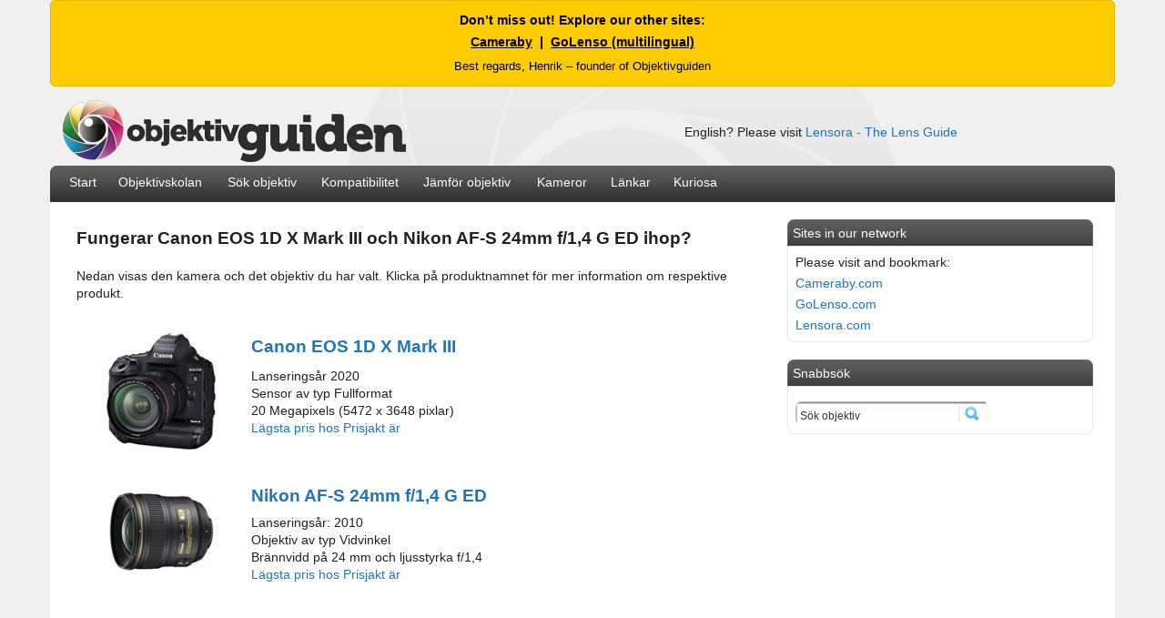

--- FILE ---
content_type: text/html
request_url: https://objektivguiden.se/compability2.asp?lens=311&camera=510
body_size: 10421
content:
<!DOCTYPE html><html><head><meta http-equiv="Content-Type" content="text/html; charset=iso-8859-1"/>
<script>var __ezHttpConsent={setByCat:function(src,tagType,attributes,category,force,customSetScriptFn=null){var setScript=function(){if(force||window.ezTcfConsent[category]){if(typeof customSetScriptFn==='function'){customSetScriptFn();}else{var scriptElement=document.createElement(tagType);scriptElement.src=src;attributes.forEach(function(attr){for(var key in attr){if(attr.hasOwnProperty(key)){scriptElement.setAttribute(key,attr[key]);}}});var firstScript=document.getElementsByTagName(tagType)[0];firstScript.parentNode.insertBefore(scriptElement,firstScript);}}};if(force||(window.ezTcfConsent&&window.ezTcfConsent.loaded)){setScript();}else if(typeof getEzConsentData==="function"){getEzConsentData().then(function(ezTcfConsent){if(ezTcfConsent&&ezTcfConsent.loaded){setScript();}else{console.error("cannot get ez consent data");force=true;setScript();}});}else{force=true;setScript();console.error("getEzConsentData is not a function");}},};</script>
<script>var ezTcfConsent=window.ezTcfConsent?window.ezTcfConsent:{loaded:false,store_info:false,develop_and_improve_services:false,measure_ad_performance:false,measure_content_performance:false,select_basic_ads:false,create_ad_profile:false,select_personalized_ads:false,create_content_profile:false,select_personalized_content:false,understand_audiences:false,use_limited_data_to_select_content:false,};function getEzConsentData(){return new Promise(function(resolve){document.addEventListener("ezConsentEvent",function(event){var ezTcfConsent=event.detail.ezTcfConsent;resolve(ezTcfConsent);});});}</script>
<script>if(typeof _setEzCookies!=='function'){function _setEzCookies(ezConsentData){var cookies=window.ezCookieQueue;for(var i=0;i<cookies.length;i++){var cookie=cookies[i];if(ezConsentData&&ezConsentData.loaded&&ezConsentData[cookie.tcfCategory]){document.cookie=cookie.name+"="+cookie.value;}}}}
window.ezCookieQueue=window.ezCookieQueue||[];if(typeof addEzCookies!=='function'){function addEzCookies(arr){window.ezCookieQueue=[...window.ezCookieQueue,...arr];}}
addEzCookies([{name:"ezoab_500466",value:"mod1-c; Path=/; Domain=objektivguiden.se; Max-Age=7200",tcfCategory:"store_info",isEzoic:"true",},{name:"ezosuibasgeneris-1",value:"fd102f1f-f9cc-4d81-7b88-c81517877b89; Path=/; Domain=objektivguiden.se; Expires=Sun, 17 Jan 2027 19:55:40 UTC; Secure; SameSite=None",tcfCategory:"understand_audiences",isEzoic:"true",}]);if(window.ezTcfConsent&&window.ezTcfConsent.loaded){_setEzCookies(window.ezTcfConsent);}else if(typeof getEzConsentData==="function"){getEzConsentData().then(function(ezTcfConsent){if(ezTcfConsent&&ezTcfConsent.loaded){_setEzCookies(window.ezTcfConsent);}else{console.error("cannot get ez consent data");_setEzCookies(window.ezTcfConsent);}});}else{console.error("getEzConsentData is not a function");_setEzCookies(window.ezTcfConsent);}</script><script type="text/javascript" data-ezscrex='false' data-cfasync='false'>window._ezaq = Object.assign({"edge_cache_status":11,"edge_response_time":2471,"url":"https://objektivguiden.se/compability2.asp?lens=311\u0026camera=510"}, typeof window._ezaq !== "undefined" ? window._ezaq : {});</script><script type="text/javascript" data-ezscrex='false' data-cfasync='false'>window._ezaq = Object.assign({"ab_test_id":"mod1-c"}, typeof window._ezaq !== "undefined" ? window._ezaq : {});window.__ez=window.__ez||{};window.__ez.tf={};</script><script type="text/javascript" data-ezscrex='false' data-cfasync='false'>window.ezDisableAds = true;</script>
<script data-ezscrex='false' data-cfasync='false' data-pagespeed-no-defer>var __ez=__ez||{};__ez.stms=Date.now();__ez.evt={};__ez.script={};__ez.ck=__ez.ck||{};__ez.template={};__ez.template.isOrig=true;window.__ezScriptHost="//www.ezojs.com";__ez.queue=__ez.queue||function(){var e=0,i=0,t=[],n=!1,o=[],r=[],s=!0,a=function(e,i,n,o,r,s,a){var l=arguments.length>7&&void 0!==arguments[7]?arguments[7]:window,d=this;this.name=e,this.funcName=i,this.parameters=null===n?null:w(n)?n:[n],this.isBlock=o,this.blockedBy=r,this.deleteWhenComplete=s,this.isError=!1,this.isComplete=!1,this.isInitialized=!1,this.proceedIfError=a,this.fWindow=l,this.isTimeDelay=!1,this.process=function(){f("... func = "+e),d.isInitialized=!0,d.isComplete=!0,f("... func.apply: "+e);var i=d.funcName.split("."),n=null,o=this.fWindow||window;i.length>3||(n=3===i.length?o[i[0]][i[1]][i[2]]:2===i.length?o[i[0]][i[1]]:o[d.funcName]),null!=n&&n.apply(null,this.parameters),!0===d.deleteWhenComplete&&delete t[e],!0===d.isBlock&&(f("----- F'D: "+d.name),m())}},l=function(e,i,t,n,o,r,s){var a=arguments.length>7&&void 0!==arguments[7]?arguments[7]:window,l=this;this.name=e,this.path=i,this.async=o,this.defer=r,this.isBlock=t,this.blockedBy=n,this.isInitialized=!1,this.isError=!1,this.isComplete=!1,this.proceedIfError=s,this.fWindow=a,this.isTimeDelay=!1,this.isPath=function(e){return"/"===e[0]&&"/"!==e[1]},this.getSrc=function(e){return void 0!==window.__ezScriptHost&&this.isPath(e)&&"banger.js"!==this.name?window.__ezScriptHost+e:e},this.process=function(){l.isInitialized=!0,f("... file = "+e);var i=this.fWindow?this.fWindow.document:document,t=i.createElement("script");t.src=this.getSrc(this.path),!0===o?t.async=!0:!0===r&&(t.defer=!0),t.onerror=function(){var e={url:window.location.href,name:l.name,path:l.path,user_agent:window.navigator.userAgent};"undefined"!=typeof _ezaq&&(e.pageview_id=_ezaq.page_view_id);var i=encodeURIComponent(JSON.stringify(e)),t=new XMLHttpRequest;t.open("GET","//g.ezoic.net/ezqlog?d="+i,!0),t.send(),f("----- ERR'D: "+l.name),l.isError=!0,!0===l.isBlock&&m()},t.onreadystatechange=t.onload=function(){var e=t.readyState;f("----- F'D: "+l.name),e&&!/loaded|complete/.test(e)||(l.isComplete=!0,!0===l.isBlock&&m())},i.getElementsByTagName("head")[0].appendChild(t)}},d=function(e,i){this.name=e,this.path="",this.async=!1,this.defer=!1,this.isBlock=!1,this.blockedBy=[],this.isInitialized=!0,this.isError=!1,this.isComplete=i,this.proceedIfError=!1,this.isTimeDelay=!1,this.process=function(){}};function c(e,i,n,s,a,d,c,u,f){var m=new l(e,i,n,s,a,d,c,f);!0===u?o[e]=m:r[e]=m,t[e]=m,h(m)}function h(e){!0!==u(e)&&0!=s&&e.process()}function u(e){if(!0===e.isTimeDelay&&!1===n)return f(e.name+" blocked = TIME DELAY!"),!0;if(w(e.blockedBy))for(var i=0;i<e.blockedBy.length;i++){var o=e.blockedBy[i];if(!1===t.hasOwnProperty(o))return f(e.name+" blocked = "+o),!0;if(!0===e.proceedIfError&&!0===t[o].isError)return!1;if(!1===t[o].isComplete)return f(e.name+" blocked = "+o),!0}return!1}function f(e){var i=window.location.href,t=new RegExp("[?&]ezq=([^&#]*)","i").exec(i);"1"===(t?t[1]:null)&&console.debug(e)}function m(){++e>200||(f("let's go"),p(o),p(r))}function p(e){for(var i in e)if(!1!==e.hasOwnProperty(i)){var t=e[i];!0===t.isComplete||u(t)||!0===t.isInitialized||!0===t.isError?!0===t.isError?f(t.name+": error"):!0===t.isComplete?f(t.name+": complete already"):!0===t.isInitialized&&f(t.name+": initialized already"):t.process()}}function w(e){return"[object Array]"==Object.prototype.toString.call(e)}return window.addEventListener("load",(function(){setTimeout((function(){n=!0,f("TDELAY -----"),m()}),5e3)}),!1),{addFile:c,addFileOnce:function(e,i,n,o,r,s,a,l,d){t[e]||c(e,i,n,o,r,s,a,l,d)},addDelayFile:function(e,i){var n=new l(e,i,!1,[],!1,!1,!0);n.isTimeDelay=!0,f(e+" ...  FILE! TDELAY"),r[e]=n,t[e]=n,h(n)},addFunc:function(e,n,s,l,d,c,u,f,m,p){!0===c&&(e=e+"_"+i++);var w=new a(e,n,s,l,d,u,f,p);!0===m?o[e]=w:r[e]=w,t[e]=w,h(w)},addDelayFunc:function(e,i,n){var o=new a(e,i,n,!1,[],!0,!0);o.isTimeDelay=!0,f(e+" ...  FUNCTION! TDELAY"),r[e]=o,t[e]=o,h(o)},items:t,processAll:m,setallowLoad:function(e){s=e},markLoaded:function(e){if(e&&0!==e.length){if(e in t){var i=t[e];!0===i.isComplete?f(i.name+" "+e+": error loaded duplicate"):(i.isComplete=!0,i.isInitialized=!0)}else t[e]=new d(e,!0);f("markLoaded dummyfile: "+t[e].name)}},logWhatsBlocked:function(){for(var e in t)!1!==t.hasOwnProperty(e)&&u(t[e])}}}();__ez.evt.add=function(e,t,n){e.addEventListener?e.addEventListener(t,n,!1):e.attachEvent?e.attachEvent("on"+t,n):e["on"+t]=n()},__ez.evt.remove=function(e,t,n){e.removeEventListener?e.removeEventListener(t,n,!1):e.detachEvent?e.detachEvent("on"+t,n):delete e["on"+t]};__ez.script.add=function(e){var t=document.createElement("script");t.src=e,t.async=!0,t.type="text/javascript",document.getElementsByTagName("head")[0].appendChild(t)};__ez.dot=__ez.dot||{};__ez.queue.addFileOnce('/detroitchicago/boise.js', '/detroitchicago/boise.js?gcb=195-1&cb=5', true, [], true, false, true, false);__ez.queue.addFileOnce('/parsonsmaize/abilene.js', '/parsonsmaize/abilene.js?gcb=195-1&cb=e80eca0cdb', true, [], true, false, true, false);__ez.queue.addFileOnce('/parsonsmaize/mulvane.js', '/parsonsmaize/mulvane.js?gcb=195-1&cb=e75e48eec0', true, ['/parsonsmaize/abilene.js'], true, false, true, false);__ez.queue.addFileOnce('/detroitchicago/birmingham.js', '/detroitchicago/birmingham.js?gcb=195-1&cb=539c47377c', true, ['/parsonsmaize/abilene.js'], true, false, true, false);</script>
<script data-ezscrex="false" type="text/javascript" data-cfasync="false">window._ezaq = Object.assign({"ad_cache_level":0,"adpicker_placement_cnt":0,"ai_placeholder_cache_level":0,"ai_placeholder_placement_cnt":-1,"domain":"objektivguiden.se","domain_id":500466,"ezcache_level":1,"ezcache_skip_code":11,"has_bad_image":0,"has_bad_words":0,"is_sitespeed":0,"lt_cache_level":0,"response_size":36173,"response_size_orig":30273,"response_time_orig":2455,"template_id":5,"url":"https://objektivguiden.se/compability2.asp?lens=311\u0026camera=510","word_count":0,"worst_bad_word_level":0}, typeof window._ezaq !== "undefined" ? window._ezaq : {});__ez.queue.markLoaded('ezaqBaseReady');</script>
<script type='text/javascript' data-ezscrex='false' data-cfasync='false'>
window.ezAnalyticsStatic = true;

function analyticsAddScript(script) {
	var ezDynamic = document.createElement('script');
	ezDynamic.type = 'text/javascript';
	ezDynamic.innerHTML = script;
	document.head.appendChild(ezDynamic);
}
function getCookiesWithPrefix() {
    var allCookies = document.cookie.split(';');
    var cookiesWithPrefix = {};

    for (var i = 0; i < allCookies.length; i++) {
        var cookie = allCookies[i].trim();

        for (var j = 0; j < arguments.length; j++) {
            var prefix = arguments[j];
            if (cookie.indexOf(prefix) === 0) {
                var cookieParts = cookie.split('=');
                var cookieName = cookieParts[0];
                var cookieValue = cookieParts.slice(1).join('=');
                cookiesWithPrefix[cookieName] = decodeURIComponent(cookieValue);
                break; // Once matched, no need to check other prefixes
            }
        }
    }

    return cookiesWithPrefix;
}
function productAnalytics() {
	var d = {"pr":[6],"omd5":"19c7e9d4fe3cafd5a2d2ade0d1ae1362","nar":"risk score"};
	d.u = _ezaq.url;
	d.p = _ezaq.page_view_id;
	d.v = _ezaq.visit_uuid;
	d.ab = _ezaq.ab_test_id;
	d.e = JSON.stringify(_ezaq);
	d.ref = document.referrer;
	d.c = getCookiesWithPrefix('active_template', 'ez', 'lp_');
	if(typeof ez_utmParams !== 'undefined') {
		d.utm = ez_utmParams;
	}

	var dataText = JSON.stringify(d);
	var xhr = new XMLHttpRequest();
	xhr.open('POST','/ezais/analytics?cb=1', true);
	xhr.onload = function () {
		if (xhr.status!=200) {
            return;
		}

        if(document.readyState !== 'loading') {
            analyticsAddScript(xhr.response);
            return;
        }

        var eventFunc = function() {
            if(document.readyState === 'loading') {
                return;
            }
            document.removeEventListener('readystatechange', eventFunc, false);
            analyticsAddScript(xhr.response);
        };

        document.addEventListener('readystatechange', eventFunc, false);
	};
	xhr.setRequestHeader('Content-Type','text/plain');
	xhr.send(dataText);
}
__ez.queue.addFunc("productAnalytics", "productAnalytics", null, true, ['ezaqBaseReady'], false, false, false, true);
</script><base href="https://objektivguiden.se/compability2.asp?lens=311&amp;camera=510"/>
	

	
<script async="" src="//pagead2.googlesyndication.com/pagead/js/adsbygoogle.js"></script>
<script>
  (adsbygoogle = window.adsbygoogle || []).push({
    google_ad_client: "ca-pub-2923352086731429",
    enable_page_level_ads: true
  });
</script>



<meta property="og:image" content="http://www.objektivguiden.se/images/fb_share/logo.jpg"/>
<link rel="image_src" href="http://www.objektivguiden.se/images/fb_share/logo.jpg"/>



<title>Fungerar&nbsp;Canon EOS 1D X Mark III&nbsp;och&nbsp;Nikon AF-S 24mm f/1,4 G ED&nbsp;ihop? - Objektivguiden</title>


<meta name="copyright" content="Henrik Törner"/> 


<meta name="keywords" content="objektiv,objektivguiden,kamera,kamra,foto,tester,guide,välja,slr,dslr,guiden,digitalkamera,macro,nikkor,canon,test,recension,kamera,makro,makroobjektiv,macro,macroobjektiv,tele,teleobjektiv,nikon,canon,sigma,tamron,tokina,filter,bokeh,skärpa,bländare,länk,recension,review,länkar,bild,bilder,bildexempel,reviews, pris,priser"/>

<meta name="description" content="Objektivguiden ger dig information, priser, recensioner och bildlänkar till marknadens vanligaste objektiv. Gör jämförelser och se vilka objektiv som passar till just din kamera."/>


<meta name="robots" content="index,follow"/>

<!-- Google tag (gtag.js) -->
<script async="" src="https://www.googletagmanager.com/gtag/js?id=G-T7FM1ZWL5Q"></script>
<script>
  window.dataLayer = window.dataLayer || [];
  function gtag(){dataLayer.push(arguments);}
  gtag('js', new Date());

  gtag('config', 'G-T7FM1ZWL5Q');
</script>



<link rel="shortcut icon" type="image/x-icon" href="images/icon/icon.ico"/>

<link rel="apple-touch-icon-precomposed" href="images/apple/ios/icon57x57.png"/>
<link rel="apple-touch-icon-precomposed" sizes="72x72" href="images/apple/ios/icon72x72.png"/>
<link rel="apple-touch-icon-precomposed" sizes="114x114" href="images/apple/ios/icon114x114.png"/>



<script src="/js/jquery.js" type="text/javascript"></script>

<script type="text/javascript">

function resetSearchbox()
{
	if(document.searchForm.searchq.value == 'Sök objektiv')
	{
		document.searchForm.searchq.value = '';
	}
}


</script>


<!-- Begin Cookie Consent plugin by Silktide - http://silktide.com/cookieconsent -->
<script type="text/javascript">
    window.cookieconsent_options = {"message":"Objektivguiden använder \"cookies\" för att ge dig som besökare en bättre upplevelse.","dismiss":"Jag förstår","learnMore":"Mer information","link":"http://www.objektivguiden.se/cookiepolicy.asp","theme":"light-bottom"};
</script>

<script type="text/javascript" src="//s3.amazonaws.com/cc.silktide.com/cookieconsent.latest.min.js"></script>
<!-- End Cookie Consent plugin -->


<script type="text/javascript">
    window._mNHandle = window._mNHandle || {};
    window._mNHandle.queue = window._mNHandle.queue || [];
    medianet_versionId = "3121199";
</script>

<link href="http://fonts.googleapis.com/css?family=Open+Sans:600,400" rel="stylesheet" type="text/css"/>

<link rel="stylesheet" type="text/css" href="css.css"/>

<link rel='canonical' href='https://objektivguiden.se/compability2.asp?lens=311&amp;camera=510' />
<script type='text/javascript'>
var ezoTemplate = 'orig_site';
var ezouid = '1';
var ezoFormfactor = '1';
</script><script data-ezscrex="false" type='text/javascript'>
var soc_app_id = '0';
var did = 500466;
var ezdomain = 'objektivguiden.se';
var ezoicSearchable = 1;
</script></head>


<body>

<div align="center">
<div class="bodycontent">

<p align="center" style="
    background-color:#ffcc00; 
    color:#000; 
    font-family:&#39;Open Sans&#39;, sans-serif; 
    font-size:14px; 
    font-weight:bold; 
    padding:12px 15px; 
    margin:0; 
    border:1px solid #e6b800;
    border-radius:5px;">
    Don’t miss out! Explore our other sites:<br/>
    <span style="display:inline-block; margin-top:5px;">
        <a href="https://cameraby.com/en" target="_blank" style="color:#000; text-decoration:underline;">Cameraby</a> &nbsp;|&nbsp;
        <a href="https://golenso.com" target="_blank" style="color:#000; text-decoration:underline;">GoLenso (multilingual)</a>
    </span>
    <br/><span style="font-size:13px; font-weight:normal; display:inline-block; margin-top:8px;">
        Best regards, Henrik – founder of Objektivguiden
    </span>
</p>





     
<table border="0" width="1030" cellpadding="0" cellspacing="0" class="textnormal"> 
 
<tbody><tr><td>
<div class="banner">
<table class="textnormal" width="990">
<tbody><tr><td align="left">
<a href="http://www.objektivguiden.se" title="Hem"><img src="images/logo/swelarge.png" height="70" border="0" alt="Objektivguiden - Jämför och sök efter objektiv till din kamera"/></a>
</td>

<td align="right">English? Please visit <a href="https://www.lensora.com">Lensora - The Lens Guide</a></td>



</tr></tbody></table>
</div>

</td>

</tr>
    
<tr><td align="left" valign="middle">
<div class="menu">
<table class="textmenu" cellspacing="3" cellpadding="0" width="740" height="38" align="left">
<tbody><tr>
          <td align="left" valign="middle">
          <div class="separatormenu" style="width:15px"></div>
          </td>
          
          
          <td align="left" valign="middle">
          <a href="http://www.objektivguiden.se" style="text-decoration:none;"><font color="#ffffff">Start</font></a></td>
          
           <td align="left" valign="middle">
          <div class="separatormenu"></div>
          </td>
          
          <td align="left" valign="middle">
          <a href="http://www.objektivguiden.se/school.asp" style="text-decoration:none;"><font color="#ffffff">Objektivskolan</font></a>
          </td>
          
           <td align="left" valign="middle">
          <div class="separatormenu"></div>
          </td>
          
          <td align="left" valign="middle">
          <a href="http://www.objektivguiden.se/lenses.asp" style="text-decoration:none;"><font color="#ffffff">Sök objektiv</font></a>
          </td>
          
           <td align="left" valign="middle">
          <div class="separatormenu"></div>
          </td>
          
          
          <td align="left" valign="middle">
          <a href="http://www.objektivguiden.se/compability.asp" style="text-decoration:none;"><font color="#ffffff">Kompatibilitet</font></a>
          </td>
          
           <td align="left" valign="middle">
          <div class="separatormenu"></div>
          </td>
         
          
          <td align="left" valign="middle">
           <a href="http://www.objektivguiden.se/compare.asp" style="text-decoration:none;"><font color="#ffffff">Jämför objektiv</font></a></td>
           
           <td align="left" valign="middle">
          <div class="separatormenu"></div>
          </td>
          
           
           <td align="left" valign="middle"><a href="http://www.objektivguiden.se/cameras.asp" style="text-decoration:none;"><font color="#ffffff">Kameror</font></a></td>
           
            <td align="left" valign="middle">
          <div class="separatormenu"></div>
          </td>
          
           <td align="left" valign="middle"><a href="http://www.objektivguiden.se/links.asp" style="text-decoration:none;"><font color="#ffffff">Länkar</font></a></td>
         
          <td align="left" valign="middle">
          <div class="separatormenu"></div>
          </td>
          
         <td align="left" valign="middle"><a href="http://www.objektivguiden.se/list_main.asp" style="text-decoration:none;"><font color="#ffffff">Kuriosa</font></a>
         </td>
       
          
        </tr>

        </tbody></table>
    
</div>

</td>
</tr>

   
<tr><td>
<div class="bodybg">

<table border="0" cellpadding="0" cellspacing="0" class="textnormal" align="left">
  
       <tbody><tr bgcolor="#FFFFFF">
        <td align="left" valign="top" class="textnormal">
       
        <div id="searchresult"></div>
        
        
        <div class="content"> 
		

<table class="contentpage">

<tbody><tr>
  <td colspan="2"><h1>Fungerar&nbsp;Canon EOS 1D X Mark III&nbsp;och&nbsp;Nikon AF-S 24mm f/1,4 G ED&nbsp;ihop?</h1></td>
  </tr>
<tr>
  <td colspan="2">Nedan visas den kamera och det objektiv du har valt. Klicka på produktnamnet för mer information om respektive produkt.</td>
  </tr>
<tr>
  <td><img src="images/compability/185.png" width="185" height="1"/></td>
  <td>&nbsp;</td>
</tr>
<tr>
  <td rowspan="2" align="center" width="150"><img src="images/cameras/113.jpg" width="120" border="0"/></td>
  <td class="texttitle"><a href="camera.asp?slr=canon-eos-1d-x-mark-iii">Canon EOS 1D X Mark III</a></td>
  
  </tr>
<tr>
  <td valign="top">Lanseringsår&nbsp;2020<br/>
        Sensor av typ&nbsp;Fullformat
<br/>
        20 Megapixels (5472 x 3648&nbsp;pixlar)
        
        <br/>
		<a href="http://www.prisjakt.nu/produkt.php?p=5218544&amp;ref=61278" target="_blank">Lägsta pris hos Prisjakt är&nbsp;</a><script type="text/javascript" src="http://extern.prisjakt.nu/produkt_extern.php?p=5218544&amp;type=pris1&amp;ref=61278"></script>
        

        </td>
</tr>
<tr>
  <td><img src="images/compability/185.png" width="185" height="1"/></td>
  <td>&nbsp;</td>
</tr>
<tr>
  <td rowspan="2" align="center" width="150"><img src="images/lenses/11022.jpg" width="120" border="0"/></td>
  
  <td class="texttitle"><a href="lens.asp?id=311">Nikon AF-S 24mm f/1,4 G ED</a></td>
  
  </tr>

<tr>
  <td valign="top">Lanseringsår:&nbsp;2010<br/>
  Objektiv av typ&nbsp;Vidvinkel<br/>
    
  Brännvidd&nbsp;på&nbsp;24 mm&nbsp;och ljusstyrka&nbsp;f/1,4
	<br/>
    <a href="http://www.prisjakt.nu/produkt.php?p=561150&amp;ref=61278" target="_blank">Lägsta pris hos Prisjakt är&nbsp;</a><script type="text/javascript" src="http://extern.prisjakt.nu/produkt_extern.php?p=561150&amp;type=pris1&amp;ref=61278"></script>
			


  
  
  
  </td>
</tr>

<tr>
  <td>&nbsp;</td>
  <td>&nbsp;</td>
</tr>



<tr><td colspan="2">

<script async="" src="//pagead2.googlesyndication.com/pagead/js/adsbygoogle.js"></script>
<!-- Objektivguiden 728x90 TextOchBild FFFFF -->
<ins class="adsbygoogle" style="display:inline-block;width:728px;height:90px" data-ad-client="ca-pub-2923352086731429" data-ad-slot="1750024207"></ins>
<script>
(adsbygoogle = window.adsbygoogle || []).push({});
</script>

</td></tr>
<tr><td colspan="2">&nbsp;</td></tr>

<tr>
  <td colspan="2" class="texttitle">Fungerar dessa produkter ihop?</td>
</tr>


<tr>
  <td colspan="2">Produkterna passar ej tillsammans och nedan presenteras några anledningar.</td>
  </tr>


<tr>
  <td rowspan="2" align="center" valign="middle"><img src="images/compability/no.png"/></td>
  
<td valign="middle">

<!-- FUNGERAR EJ -->


  
<ul>


<li>Objektivet passar ej till Canon-kameror</li>


</ul>

  
  
<!-- FUNGERAR -->


  
  

  </td>
</tr>

</tbody></table>




<table class="contentpage">

<tbody><tr><td>&nbsp;</td></tr>

<tr><td class="textnormal" align="center">

<script async="" src="//pagead2.googlesyndication.com/pagead/js/adsbygoogle.js"></script>
<!-- Objektivguiden 728x90 TextOchBild FFFFF -->
<ins class="adsbygoogle" style="display:inline-block;width:728px;height:90px" data-ad-client="ca-pub-2923352086731429" data-ad-slot="1750024207"></ins>
<script>
(adsbygoogle = window.adsbygoogle || []).push({});
</script>

</td></tr>

</tbody></table>





<br/>
<br/>
<br/>


<table class="contentpage">
<tbody><tr><td colspan="2"><hr/></td></tr>
<tr>

<td valign="top" width="400" align="left">

<table width="400" class="textnormal" cellpadding="5" cellspacing="0">

<tbody><tr><td class="texttitle" colspan="2">Objektiv för&nbsp;Canon</td></tr>

<tr>
  <td colspan="2">Nedan visas några populära alternativ&nbsp;(<a href="lenses.asp?mount=Canon&amp;camera=999&amp;sortbyl=Produkt&amp;typ=All">se alla</a>)</td></tr>

		<tr>
        <td align="right" width="25"><img src="images/lenses_small/12068.jpg" width="20" title="Sigma EX 8mm f/3,5 DG Fisheye" alt="Sigma EX 8mm f/3,5 DG Fisheye"/></td>
        <td class="textnormal"><a href="lens.asp?id=150" title="Sigma EX 8mm f/3,5 DG Fisheye">Sigma EX 8mm f/3,5 DG Fisheye</a></td>
        </tr>
		
		<tr>
        <td align="right" width="25"><img src="images/lenses_small/12067.jpg" width="20" title="Sigma EX 70mm f/2,8 DG Macro" alt="Sigma EX 70mm f/2,8 DG Macro"/></td>
        <td class="textnormal"><a href="lens.asp?id=148" title="Sigma EX 70mm f/2,8 DG Macro">Sigma EX 70mm f/2,8 DG Macro</a></td>
        </tr>
		
		<tr>
        <td align="right" width="25"><img src="images/lenses_small/12027.jpg" width="20" title="Sigma EX 10mm f/2,8 DC HSM Fisheye" alt="Sigma EX 10mm f/2,8 DC HSM Fisheye"/></td>
        <td class="textnormal"><a href="lens.asp?id=263" title="Sigma EX 10mm f/2,8 DC HSM Fisheye">Sigma EX 10mm f/2,8 DC HSM Fisheye</a></td>
        </tr>
		
		<tr>
        <td align="right" width="25"><img src="images/lenses_small/10067.jpg" width="20" title="Canon EF 85mm f/1,8 USM " alt="Canon EF 85mm f/1,8 USM "/></td>
        <td class="textnormal"><a href="lens.asp?id=55" title="Canon EF 85mm f/1,8 USM ">Canon EF 85mm f/1,8 USM </a></td>
        </tr>
		

     </tbody></table>
     </td>
	
<td valign="top" width="250" align="left">

<table width="250" class="textnormal" cellpadding="5" cellspacing="0">

<tbody><tr><td class="texttitle" colspan="2">&nbsp;</td></tr>
<tr><td colspan="2" valign="middle" align="center">&nbsp;</td></tr>
<tr><td colspan="2" valign="middle" align="left"><img src="images/logos/canon-200px.jpg"/></td></tr>

     </tbody></table>
     </td>

	
</tr>

</tbody></table>
	
	
	
	
	
	
	
	
	
	
	
	
	
	
	
	
	
	
	
<table class="contentpage">
<tbody><tr><td colspan="2"><hr/></td></tr>
<tr>

<td width="400" valign="top" align="left">
<table width="400" class="textnormal" cellpadding="5" cellspacing="0">
	
 	

		
<tbody><tr><td class="texttitle" colspan="2">Objektiv för&nbsp;Nikon</td></tr>

    <tr>
  <td colspan="2">Nedan visas några populära alternativ&nbsp;(<a href="lenses.asp?mount=NikonFuji&amp;camera=999&amp;sortbyl=Produkt&amp;typ=All">se alla</a>)</td></tr>
		
		<tr> <td align="right" width="25"><img src="images/lenses_small/12083.jpg" width="20" title="Sigma 18-200mm f/3,5-6,3 II DC OS HSM" alt="Sigma 18-200mm f/3,5-6,3 II DC OS HSM"/></td>
        <td class="textnormal"><a href="lens.asp?id=389" title="Sigma 18-200mm f/3,5-6,3 II DC OS HSM">Sigma 18-200mm f/3,5-6,3 II DC OS HSM</a></td>
        </tr>
		
		<tr> <td align="right" width="25"><img src="images/lenses_small/12066.jpg" width="20" title="Sigma EX 70-200mm f/2,8 APO HSM DG OS" alt="Sigma EX 70-200mm f/2,8 APO HSM DG OS"/></td>
        <td class="textnormal"><a href="lens.asp?id=338" title="Sigma EX 70-200mm f/2,8 APO HSM DG OS">Sigma EX 70-200mm f/2,8 APO HSM DG OS</a></td>
        </tr>
		
		<tr> <td align="right" width="25"><img src="images/lenses_small/12070.jpg" width="20" title="Sigma EX 800mm f/5,6 HSM APO DG" alt="Sigma EX 800mm f/5,6 HSM APO DG"/></td>
        <td class="textnormal"><a href="lens.asp?id=151" title="Sigma EX 800mm f/5,6 HSM APO DG">Sigma EX 800mm f/5,6 HSM APO DG</a></td>
        </tr>
		
		<tr> <td align="right" width="25"><img src="images/lenses_small/12055.jpg" width="20" title="Sigma EX 300mm f/2,8 APO DG HSM " alt="Sigma EX 300mm f/2,8 APO DG HSM "/></td>
        <td class="textnormal"><a href="lens.asp?id=142" title="Sigma EX 300mm f/2,8 APO DG HSM ">Sigma EX 300mm f/2,8 APO DG HSM </a></td>
        </tr>
		
     </tbody></table>
     </td>
	
<td valign="top" width="250" align="left">

<table width="250" class="textnormal" cellpadding="5" cellspacing="0">

<tbody><tr><td class="texttitle" colspan="2">&nbsp;</td></tr>

<tr><td colspan="2" valign="middle" align="center">&nbsp;</td></tr>
<tr><td colspan="2" valign="middle" align="left"><img src="images/logos/nikon-200px.jpg"/></td></tr>

     </tbody></table>
     </td>

	
</tr>

</tbody></table>
	
	
	
	
	
	
	
	
	





<table class="contentpage">
<tbody><tr><td colspan="2"><hr/></td></tr>

<tr>

	<td width="360" align="left" valign="top">
        
<table width="360" class="textnormal" cellpadding="5" cellspacing="0">
		
        
 
 <tbody><tr><td class="texttitle" colspan="2">Objektivskolan</td></tr>

         <tr>
  <td>Våra artiklar utbildar dig&nbsp;(<a href="school.asp">se alla</a>)</td></tr>
        
		<tr><td align="left"><a href="school_filter.asp" title="Skydda ditt objektiv med ett filter">Skydda ditt objektiv med ett filter</a></td></tr>
		
		<tr><td align="left"><a href="school_cleaning.asp" title="Att rengöra ett objektiv">Att rengöra ett objektiv</a></td></tr>
		
		<tr><td align="left"><a href="school_buy_used.asp" title="Köpa nytt eller begagnat?">Köpa nytt eller begagnat?</a></td></tr>
		
		<tr><td align="left"><a href="school_zoom_view.asp" title="Brännvidd och exempelbilder">Brännvidd och exempelbilder</a></td></tr>
		        </tbody></table></td>
			
        
	

<td width="290" valign="top">
	
<table width="290" class="textnormal" cellpadding="5" cellspacing="0">
 
		
<tbody><tr><td class="texttitle" colspan="2">Se objektiv för just din kamera</td></tr>
        

 <tr>
  <td>Nedan visas några modeller (<a href="cameras.asp">se alla</a>)</td></tr>
  
        <tr> <td align="left" class="textnormal"><a href="camera.asp?slr=nikon-d40" title="Nikon D40">Nikon D40</a></td>
        </tr>
		
        <tr> <td align="left" class="textnormal"><a href="camera.asp?slr=nikon-d7200" title="Nikon D7200">Nikon D7200</a></td>
        </tr>
		
        <tr> <td align="left" class="textnormal"><a href="camera.asp?slr=canon-eos-10d" title="Canon EOS 10D">Canon EOS 10D</a></td>
        </tr>
		
        <tr> <td align="left" class="textnormal"><a href="camera.asp?slr=canon-eos-5d-mark-iv" title="Canon EOS 5D Mark IV">Canon EOS 5D Mark IV</a></td>
        </tr>
		


 </tbody></table>
        </td>
        		        

        
        </tr>
</tbody></table>




<table class="contentpage">
<tbody><tr><td colspan="2"><hr/></td></tr>
<tr><td colspan="2" class="texttitle">Nyheter</td></tr>



<tr>
<td colspan="2">
<table class="contentpage">
<tbody><tr>


<td width="170" align="center" class="textnormal">
<a href="lens.asp?id=416"><img src="images/lenses/11108.jpg" height="60" border="0" title="Nikon AF-S 600mm f/4 E FL ED VR" alt="Nikon AF-S 600mm f/4 E FL ED VR"/></a><br/><br/>
<a href="lens.asp?id=416" style="text-decoration:none;" title="Nikon AF-S 600mm f/4 E FL ED VR"><font color="#1E75BA">Nikon AF-S 600mm f/4 E FL ED VR</font></a>
</td>



<td width="170" align="center" class="textnormal">
<a href="lens.asp?id=415"><img src="images/lenses/11107.jpg" height="60" border="0" title="Nikon AF-S 500mm f/4 E FL ED VR" alt="Nikon AF-S 500mm f/4 E FL ED VR"/></a><br/><br/>
<a href="lens.asp?id=415" style="text-decoration:none;" title="Nikon AF-S 500mm f/4 E FL ED VR"><font color="#1E75BA">Nikon AF-S 500mm f/4 E FL ED VR</font></a>
</td>



</tr>
</tbody></table>



</td></tr>
</tbody></table>


<table class="contentpage">
<tbody><tr><td colspan="2"><hr/></td></tr>
<tr><td colspan="2" class="texttitle">Två populära objektiv du inte får missa</td></tr>



<tr>
<td colspan="2">
<table class="contentpage">
<tbody><tr>


<td width="170" align="center" class="textnormal">
<a href="lens.asp?id=375"><img src="images/lenses/11080.jpg" height="60" border="0" title="Nikon AF-S 50mm f/1,8 G" alt="Nikon AF-S 50mm f/1,8 G"/></a><br/><br/>
<a href="lens.asp?id=375" style="text-decoration:none;" title="Nikon AF-S 50mm f/1,8 G"><font color="#1E75BA">Nikon AF-S 50mm f/1,8 G</font></a>
</td>



<td width="170" align="center" class="textnormal">
<a href="lens.asp?id=95"><img src="images/lenses/11050.jpg" height="60" border="0" title="Nikon AF-S 70-200mm f/2,8 G IF-ED VR" alt="Nikon AF-S 70-200mm f/2,8 G IF-ED VR"/></a><br/><br/>
<a href="lens.asp?id=95" style="text-decoration:none;" title="Nikon AF-S 70-200mm f/2,8 G IF-ED VR"><font color="#1E75BA">Nikon AF-S 70-200mm f/2,8 G IF-ED VR</font></a>
</td>



</tr>
</tbody></table>



</td></tr>
</tbody></table>



<table class="contentpage" cellpadding="3" cellspacing="3">
<tbody><tr><td colspan="2"><hr/></td></tr>

<tr><td colspan="2" class="texttitle">Senast besökta objektiv</td></tr>


<tr>
<td colspan="2">
<table class="contentpage">
<tbody><tr>


<td width="170" align="center" class="textnormal">
<a href="lens.asp?id=36"><img src="images/lenses/10044.jpg" height="60" border="0" title="Canon EF 400mm f/2,8 L IS USM " alt="Canon EF 400mm f/2,8 L IS USM "/></a><br/><br/>
<a href="lens.asp?id=36" style="text-decoration:none;" title="Canon EF 400mm f/2,8 L IS USM "><font color="#1E75BA">Canon EF 400mm f/2,8 L IS USM </font></a>
</td>



<td width="170" align="center" class="textnormal">
<a href="lens.asp?id=30"><img src="images/lenses/10033.jpg" height="60" border="0" title="Canon EF 28-300mm f/3,5-5,6 L IS USM " alt="Canon EF 28-300mm f/3,5-5,6 L IS USM "/></a><br/><br/>
<a href="lens.asp?id=30" style="text-decoration:none;" title="Canon EF 28-300mm f/3,5-5,6 L IS USM "><font color="#1E75BA">Canon EF 28-300mm f/3,5-5,6 L IS USM </font></a>
</td>



</tr>
</tbody></table>



</td></tr>
</tbody></table>





<table class="contentpage" cellpadding="0" cellspacing="0">
<tbody><tr><td colspan="2"><hr/></td></tr>

<tr><td colspan="2" class="texttitle">Senast besökta kameror</td></tr>


<tr>
<td colspan="2">
<table class="contentpage">
<tbody><tr>



<td align="center" width="160" class="textnormal">
<a href="camera.asp?slr=canon-eos-2000d"><img src="images/cameras/433.jpg" height="70" border="0" title="Canon EOS 2000D" alt="Canon EOS 2000D"/></a><br/><br/>
<a href="camera.asp?slr=canon-eos-2000d" style="text-decoration:none;" title="Canon EOS 2000D"><font color="#1E75BA">Canon EOS 2000D</font></a>
</td>



<td align="center" width="160" class="textnormal">
<a href="camera.asp?slr=canon-eos-300d"><img src="images/cameras/408.jpg" height="70" border="0" title="Canon EOS 300D" alt="Canon EOS 300D"/></a><br/><br/>
<a href="camera.asp?slr=canon-eos-300d" style="text-decoration:none;" title="Canon EOS 300D"><font color="#1E75BA">Canon EOS 300D</font></a>
</td>



<td align="center" width="160" class="textnormal">
<a href="camera.asp?slr=nikon-d7500"><img src="images/cameras/534.jpg" height="70" border="0" title="Nikon D7500" alt="Nikon D7500"/></a><br/><br/>
<a href="camera.asp?slr=nikon-d7500" style="text-decoration:none;" title="Nikon D7500"><font color="#1E75BA">Nikon D7500</font></a>
</td>



</tr>
</tbody></table>



</td></tr>
</tbody></table>




<br/>  <br/></div>

<br/><br/>

</td>

 <td><div class="seperator"></div></td> 
	



<td align="left" valign="top" class="textnormal">
<div class="shareads"><br/>
<table cellspacing="0" cellpadding="0" class="textnormal">

	<tbody><tr>
		<td align="left" valign="middle" class="textnormal" colspan="2">
			<div class="contentrighttitle">Sites in our network</div>
		</td>
	</tr>

	<tr>
		<td class="textnormal" colspan="2">
			<div class="contentrightbox">
				<table class="textnormal">
					<tbody><tr><td>Please visit and bookmark:</td></tr>
					<tr><td><a href="https://cameraby.com/en" target="_blank" title="Visit Cameraby.com">Cameraby.com</a></td></tr>
					<tr><td><a href="https://golenso.com/en" target="_blank" title="Visit GoLenso.com">GoLenso.com</a></td></tr>
					<tr><td><a href="https://lensora.com" target="_blank" title="Visit Lensora.com">Lensora.com</a></td></tr>
				</tbody></table>
			</div>
		</td>
	</tr>

     
<tr><td align="left" valign="middle" class="textnormal" colspan="2">&nbsp;</td></tr>


<tr><td align="left" valign="middle" class="textnormal" colspan="2"><div class="contentrighttitle">Snabbsök</div></td></tr>
<tr><td colspan="2"><div class="contentrightbox">
	</form><table class="textnormal"><tbody><tr><td colspan="2">
</td></tr><tr><td align="left" valign="middle" class="texttitle" colspan="2"></td></tr>
<form id="searchForm" name="searchForm" method="post" action="javascript:searchNameq();">
		<tr><td colspan="2"><div class="searchfieldframe">
            <input name="searchq" value="Sök objektiv" onfocus="on_q()" onblur="off_q()" class="searchfield" id="searchq" onkeyup="javascript:searchNameq()" onclick="javascript:resetSearchbox();"/>
            </div>
           </td>
        </tr>
        
        </tbody></table></div></td></tr>
     
<tr><td align="left" valign="middle" class="textnormal" colspan="2">&nbsp;</td></tr>







<tr><td colspan="2">

<script async="" src="//pagead2.googlesyndication.com/pagead/js/adsbygoogle.js"></script>
<!-- Objektivguiden 336x280 TextOchBild FFFFF -->
<ins class="adsbygoogle" style="display:inline-block;width:336px;height:280px" data-ad-client="ca-pub-2923352086731429" data-ad-slot="8943717009"></ins>
<script>
(adsbygoogle = window.adsbygoogle || []).push({});
</script>
<br/><br/>
<script async="" src="//pagead2.googlesyndication.com/pagead/js/adsbygoogle.js"></script>
<!-- Objektivguiden 336x280 TextOchBild FFFFF -->
<ins class="adsbygoogle" style="display:inline-block;width:336px;height:280px" data-ad-client="ca-pub-2923352086731429" data-ad-slot="8943717009"></ins>
<script>
(adsbygoogle = window.adsbygoogle || []).push({});
</script>

</td></tr>

<tr><td align="left" valign="middle" class="textnormal" colspan="2">&nbsp;</td></tr>

<tr><td valign="middle" class="textnormal" colspan="2"><div class="contentrighttitle">Andra tittar på det här</div></td></tr>
<tr><td class="textnormal" colspan="2"><div class="contentrightbox" align="center">

<br/><a href="lens.asp?id=36"><img src="images/lenses/10044.jpg" width="100" border="0" title="Canon EF 400mm f/2,8 L IS USM " alt="Canon EF 400mm f/2,8 L IS USM "/></a><br/><br/>
<a href="lens.asp?id=36" style="text-decoration:none;" title="Canon EF 400mm f/2,8 L IS USM "><font color="#1E75BA">Canon EF 400mm f/2,8 L IS USM </font></a><br/><br/>

<br/><a href="lens.asp?id=30"><img src="images/lenses/10033.jpg" width="100" border="0" title="Canon EF 28-300mm f/3,5-5,6 L IS USM " alt="Canon EF 28-300mm f/3,5-5,6 L IS USM "/></a><br/><br/>
<a href="lens.asp?id=30" style="text-decoration:none;" title="Canon EF 28-300mm f/3,5-5,6 L IS USM "><font color="#1E75BA">Canon EF 28-300mm f/3,5-5,6 L IS USM </font></a><br/><br/>

<br/><a href="lens.asp?id=275"><img src="images/lenses/11047.jpg" width="100" border="0" title="Nikon AF-S 60mm f/2,8 G ED Micro" alt="Nikon AF-S 60mm f/2,8 G ED Micro"/></a><br/><br/>
<a href="lens.asp?id=275" style="text-decoration:none;" title="Nikon AF-S 60mm f/2,8 G ED Micro"><font color="#1E75BA">Nikon AF-S 60mm f/2,8 G ED Micro</font></a><br/><br/>

<br/><a href="camera.asp?slr=canon-eos-2000d"><img src="images/cameras/433.jpg" width="100" border="0" title="Canon EOS 2000D" alt="Canon EOS 2000D"/></a><br/><br/>
<a href="camera.asp?slr=canon-eos-2000d" style="text-decoration:none;" title="Canon EOS 2000D"><font color="#1E75BA">Canon EOS 2000D</font></a><br/><br/>

<br/><a href="camera.asp?slr=canon-eos-300d"><img src="images/cameras/408.jpg" width="100" border="0" title="Canon EOS 300D" alt="Canon EOS 300D"/></a><br/><br/>
<a href="camera.asp?slr=canon-eos-300d" style="text-decoration:none;" title="Canon EOS 300D"><font color="#1E75BA">Canon EOS 300D</font></a><br/><br/>

<br/><a href="camera.asp?slr=nikon-d7500"><img src="images/cameras/534.jpg" width="100" border="0" title="Nikon D7500" alt="Nikon D7500"/></a><br/><br/>
<a href="camera.asp?slr=nikon-d7500" style="text-decoration:none;" title="Nikon D7500"><font color="#1E75BA">Nikon D7500</font></a><br/><br/>

</div></td></tr>
<tr><td colspan="2">&nbsp;</td></tr>




<tr><td align="left" valign="middle" class="textnormal" colspan="2"><div class="contentrightlove">Kärlek</div></td></tr>
<tr><td colspan="2"><div class="contentrightbox" align="center">
<a href="compability.asp" style="text-decoration:none;"><font color="#1E75BA">Kamera + Objektiv = Sant ?</font></a>
</div></td></tr>

<tr><td colspan="2">&nbsp;</td></tr>




<tr><td colspan="2"><div class="contentrighttitle">Nyinkommet på Objektivguiden</div></td></tr>

<tr><td class="textnormal" colspan="2"><div class="contentrightbox" align="center">
<a href="list_lenses.asp?sel=latest" title="Visar senast tillagda objektiv" style="text-decoration:none;"><font color="#1E75BA">Visar senast tillagda objektiv</font></a>
<br/>
<a href="list.asp?sel=reviews_latest" title="Senast tillkomna recensioner" style="text-decoration:none;"><font color="#1E75BA">Senast tillkomna recensioner</font></a>
<br/>
<a href="list.asp?sel=samples_latest" title="Senast tillkomna bildlänkar" style="text-decoration:none;"><font color="#1E75BA">Senast tillkomna bildlänkar</font></a></div></td></tr>

</tbody></table>

<table cellspacing="0" cellpadding="0" class="textnormal">


<tbody><tr><td colspan="2" align="left">&nbsp;</td></tr>
<tr><td colspan="2" align="left">
<script async="" src="//pagead2.googlesyndication.com/pagead/js/adsbygoogle.js"></script>
<!-- Objektivguiden 336x280 TextOchBild FFFFF -->
<ins class="adsbygoogle" style="display:inline-block;width:336px;height:280px" data-ad-client="ca-pub-2923352086731429" data-ad-slot="8943717009"></ins>
<script>
(adsbygoogle = window.adsbygoogle || []).push({});
</script>
</td></tr>


		</tbody></table></div>
	<br/><br/><br/></td>
    
</tr>











<tr><td colspan="3" align="center">
<div class="footline">  
</div></td></tr>

<tr><td colspan="3" align="center">
<div class="foot">    
<br/>
<table width="700">
	<tbody><tr class="textbottomtitle" valign="middle">
	        
             <td valign="middle"><font color="#EAEAEA">Copyright &copy; Objektivguiden 2020</font></td>
		     
             <td><a href="http://www.objektivguiden.se/about.asp" style="text-decoration:none;"><font color="#EAEAEA">Om Objektivguiden</font></a></td>
	
       
      </tr>
</tbody></table>

</div>
</td></tr>


<tr><td colspan="3" align="center" bgcolor="#F0F0F0">
<div class="blankbar40px">  
</div></td></tr>

</tbody></table>


</div>



<script type="text/javascript" src="https://apis.google.com/js/plusone.js">
  {lang: 'sv'}
</script>

<script type="text/javascript" async="" src="https://prisjakt-a.akamaized.net/js/sv/widget_basic_min.js"></script>


<script type="text/javascript">
      $(document).ready(function () {
          $('.price').html('<div style="height: 20; width: 80; border: solid 0px black; text-align: right; vertical-align: middle;"><div style="margin-left: auto; margin-right: auto; height: 40px; width: 40px;  border: solid 0px black;"><img src="/images/loader/loader.gif" style=""></div></div>');
 
          $(".price").each(function () {
              var collected_id = $(this).attr("id");
              var trimmed_id = collected_id.substring(1, collected_id.length);
 
              var html = $.ajax({
                  url: "price.aspx?p=" + trimmed_id + "&rnd" + Math.floor(Math.random() * 99999),
                  error: function () {
                  },
                  success: function (data) {
                     $('#p' + trimmed_id).empty();
                      $('#p' + trimmed_id).append(data);
                  }
              })
          });
      });
    </script>
    
<script language="Javascript" src="search_ajax_framework.js"></script>


</td></tr></tbody></table></div></div><script data-cfasync="false">function _emitEzConsentEvent(){var customEvent=new CustomEvent("ezConsentEvent",{detail:{ezTcfConsent:window.ezTcfConsent},bubbles:true,cancelable:true,});document.dispatchEvent(customEvent);}
(function(window,document){function _setAllEzConsentTrue(){window.ezTcfConsent.loaded=true;window.ezTcfConsent.store_info=true;window.ezTcfConsent.develop_and_improve_services=true;window.ezTcfConsent.measure_ad_performance=true;window.ezTcfConsent.measure_content_performance=true;window.ezTcfConsent.select_basic_ads=true;window.ezTcfConsent.create_ad_profile=true;window.ezTcfConsent.select_personalized_ads=true;window.ezTcfConsent.create_content_profile=true;window.ezTcfConsent.select_personalized_content=true;window.ezTcfConsent.understand_audiences=true;window.ezTcfConsent.use_limited_data_to_select_content=true;window.ezTcfConsent.select_personalized_content=true;}
function _clearEzConsentCookie(){document.cookie="ezCMPCookieConsent=tcf2;Domain=.objektivguiden.se;Path=/;expires=Thu, 01 Jan 1970 00:00:00 GMT";}
_clearEzConsentCookie();if(typeof window.__tcfapi!=="undefined"){window.ezgconsent=false;var amazonHasRun=false;function _ezAllowed(tcdata,purpose){return(tcdata.purpose.consents[purpose]||tcdata.purpose.legitimateInterests[purpose]);}
function _handleConsentDecision(tcdata){window.ezTcfConsent.loaded=true;if(!tcdata.vendor.consents["347"]&&!tcdata.vendor.legitimateInterests["347"]){window._emitEzConsentEvent();return;}
window.ezTcfConsent.store_info=_ezAllowed(tcdata,"1");window.ezTcfConsent.develop_and_improve_services=_ezAllowed(tcdata,"10");window.ezTcfConsent.measure_content_performance=_ezAllowed(tcdata,"8");window.ezTcfConsent.select_basic_ads=_ezAllowed(tcdata,"2");window.ezTcfConsent.create_ad_profile=_ezAllowed(tcdata,"3");window.ezTcfConsent.select_personalized_ads=_ezAllowed(tcdata,"4");window.ezTcfConsent.create_content_profile=_ezAllowed(tcdata,"5");window.ezTcfConsent.measure_ad_performance=_ezAllowed(tcdata,"7");window.ezTcfConsent.use_limited_data_to_select_content=_ezAllowed(tcdata,"11");window.ezTcfConsent.select_personalized_content=_ezAllowed(tcdata,"6");window.ezTcfConsent.understand_audiences=_ezAllowed(tcdata,"9");window._emitEzConsentEvent();}
function _handleGoogleConsentV2(tcdata){if(!tcdata||!tcdata.purpose||!tcdata.purpose.consents){return;}
var googConsentV2={};if(tcdata.purpose.consents[1]){googConsentV2.ad_storage='granted';googConsentV2.analytics_storage='granted';}
if(tcdata.purpose.consents[3]&&tcdata.purpose.consents[4]){googConsentV2.ad_personalization='granted';}
if(tcdata.purpose.consents[1]&&tcdata.purpose.consents[7]){googConsentV2.ad_user_data='granted';}
if(googConsentV2.analytics_storage=='denied'){gtag('set','url_passthrough',true);}
gtag('consent','update',googConsentV2);}
__tcfapi("addEventListener",2,function(tcdata,success){if(!success||!tcdata){window._emitEzConsentEvent();return;}
if(!tcdata.gdprApplies){_setAllEzConsentTrue();window._emitEzConsentEvent();return;}
if(tcdata.eventStatus==="useractioncomplete"||tcdata.eventStatus==="tcloaded"){if(typeof gtag!='undefined'){_handleGoogleConsentV2(tcdata);}
_handleConsentDecision(tcdata);if(tcdata.purpose.consents["1"]===true&&tcdata.vendor.consents["755"]!==false){window.ezgconsent=true;(adsbygoogle=window.adsbygoogle||[]).pauseAdRequests=0;}
if(window.__ezconsent){__ezconsent.setEzoicConsentSettings(ezConsentCategories);}
__tcfapi("removeEventListener",2,function(success){return null;},tcdata.listenerId);if(!(tcdata.purpose.consents["1"]===true&&_ezAllowed(tcdata,"2")&&_ezAllowed(tcdata,"3")&&_ezAllowed(tcdata,"4"))){if(typeof __ez=="object"&&typeof __ez.bit=="object"&&typeof window["_ezaq"]=="object"&&typeof window["_ezaq"]["page_view_id"]=="string"){__ez.bit.Add(window["_ezaq"]["page_view_id"],[new __ezDotData("non_personalized_ads",true),]);}}}});}else{_setAllEzConsentTrue();window._emitEzConsentEvent();}})(window,document);</script></body></html>

--- FILE ---
content_type: text/html; charset=utf-8
request_url: https://www.google.com/recaptcha/api2/aframe
body_size: 266
content:
<!DOCTYPE HTML><html><head><meta http-equiv="content-type" content="text/html; charset=UTF-8"></head><body><script nonce="Es9Afo5EGgIigYx-0sW8Dg">/** Anti-fraud and anti-abuse applications only. See google.com/recaptcha */ try{var clients={'sodar':'https://pagead2.googlesyndication.com/pagead/sodar?'};window.addEventListener("message",function(a){try{if(a.source===window.parent){var b=JSON.parse(a.data);var c=clients[b['id']];if(c){var d=document.createElement('img');d.src=c+b['params']+'&rc='+(localStorage.getItem("rc::a")?sessionStorage.getItem("rc::b"):"");window.document.body.appendChild(d);sessionStorage.setItem("rc::e",parseInt(sessionStorage.getItem("rc::e")||0)+1);localStorage.setItem("rc::h",'1768679743373');}}}catch(b){}});window.parent.postMessage("_grecaptcha_ready", "*");}catch(b){}</script></body></html>